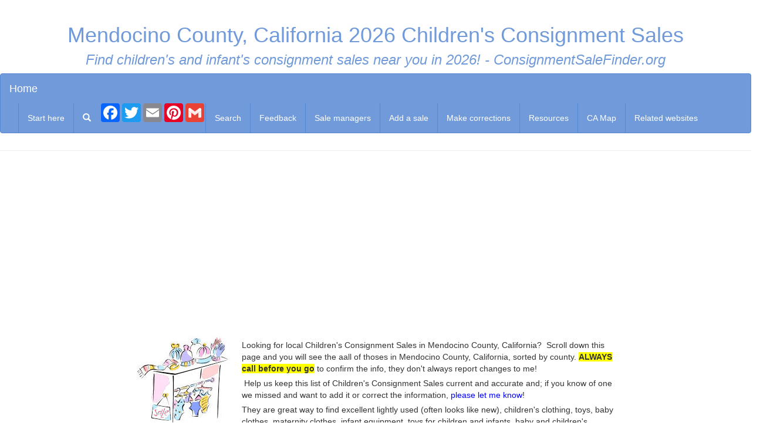

--- FILE ---
content_type: text/html; charset=UTF-8
request_url: https://consignmentsalefinder.org/CAmendocino.php
body_size: 8781
content:
<!DOCTYPE html>
<html lang="en">
  <head>
    <meta charset="utf-8">
    <meta http-equiv="X-UA-Compatible" content="IE=edge">
    <meta name="viewport" content="width=device-width, initial-scale=1">
    <!-- The above 3 meta tags *must* come first in the head; any other head content must come *after* these tags -->
    <link rel="stylesheet" href="https://maxcdn.bootstrapcdn.com/bootstrap/3.4.1/css/bootstrap.min.css">

    
	

<title>2026 Mendocino County, California Children's Consignment Sales</title> 
<meta name="keywords" content="Mendocino County, California,Childrens Consignment Sales,kids consignment sales,church consignment sales">
<meta name="description" content="Find Children's Consignment Sales in Mendocino County, California. The website also has listings for every other state and many countries.">

    <!-- Bootstrap -->


    <!-- Custom styles for this template -->
        
    <link rel="stylesheet" type="text/css" href="bs/custom.css" media="screen" />

    <!-- HTML5 shim and Respond.js for IE8 support of HTML5 elements and media queries -->
    <!-- WARNING: Respond.js doesn't work if you view the page via file:// -->
    <!--[if lt IE 9]>
      <script src="https://oss.maxcdn.com/html5shiv/3.7.2/html5shiv.min.js"></script>
      <script src="https://oss.maxcdn.com/respond/1.4.2/respond.min.js"></script>
    <![endif]-->
	
  

    <style type="text/css">

.farm {
  
  font-weight: bold}



.farm {
  
  font-weight: bold;
}



.farm {
  
  font-weight: bold;
}
</style>

  


<style>
      .sticky {
        position: sticky;
        top: 0;
</style>

<!--2023 fixed favicons, updated Google Analytics G4-->
<link rel="apple-touch-icon" sizes="57x57" href="images/apple-icon-57x57.png">
<link rel="apple-touch-icon" sizes="60x60" href="images/apple-icon-60x60.png">
<link rel="apple-touch-icon" sizes="72x72" href="images/apple-icon-72x72.png">
<link rel="apple-touch-icon" sizes="76x76" href="images/apple-icon-76x76.png">
<link rel="apple-touch-icon" sizes="114x114" href="images/apple-icon-114x114.png">
<link rel="apple-touch-icon" sizes="120x120" href="images/apple-icon-120x120.png">
<link rel="apple-touch-icon" sizes="144x144" href="images/apple-icon-144x144.png">
<link rel="apple-touch-icon" sizes="152x152" href="images/apple-icon-152x152.png">
<link rel="apple-touch-icon" sizes="180x180" href="images/apple-icon-180x180.png">
<!--Create the apple touch by renaming the 180x180 above-->
<link rel="apple-touch-icon" href="images/apple-touch-icon.png" />
<link rel="icon" type="image/png" sizes="192x192"  href="images/android-icon-192x192.png">
<link rel="icon" type="image/png" sizes="32x32" href="images/favicon-32x32.png">
<link rel="icon" type="image/png" sizes="48x48" href="images/favicon-48x48.png">
<!--Create the 48x48 by resizing the 96x96 below and renaming it as 48x48 above-->
<link rel="icon" type="image/png" sizes="96x96" href="images/favicon-96x96.png">
<link rel="icon" type="image/png" sizes="16x16" href="images/favicon-16x16.png">
<link rel="manifest" href="/manifest.json">
<meta name="msapplication-TileColor" content="#ffffff">
<meta name="msapplication-TileImage" content="/ms-icon-144x144.png">
<meta name="theme-color" content="#ffffff">  
<script async src="//pagead2.googlesyndication.com/pagead/js/adsbygoogle.js"></script>
<script>
     (adsbygoogle = window.adsbygoogle || []).push({
          google_ad_client: "ca-pub-2652511740487935",
          enable_page_level_ads: true
     });
</script><!-- Google tag (gtag.js) -->
<script async src="https://www.googletagmanager.com/gtag/js?id=G-009QRQSQJJ"></script>
<script>
  window.dataLayer = window.dataLayer || [];
  function gtag(){dataLayer.push(arguments);}
  gtag('js', new Date());

  gtag('config', 'G-009QRQSQJJ');
</script>
</head>
<body>
  <div class="page-header text-center">
	  <!-- This year echo date('Y');  -->
<!-- Next year echo date('Y', strtotime('+1 year'));  -->
		<h1>Mendocino County, California  2026 Children's Consignment Sales</h1>
<h3><em>Find children's and infant's consignment sales near you in 2026! - ConsignmentSaleFinder.org</em></h3>
	<!-- end #logo -->
	
	
	
	
	<nav class="navbar navbar-custom">
  <div class="container-fluid">
    <!-- Brand and toggle get grouped for better mobile display -->
    <div class="navbar-header">
      <button type="button" class="navbar-toggle collapsed" data-toggle="collapse" data-target="#bs-example-navbar-collapse-1" aria-expanded="false">
        <span class="sr-only">Toggle navigation</span>
        <span class="icon-bar"></span>
        <span class="icon-bar"></span>
        <span class="icon-bar"></span>
      </button>
      <a class="navbar-brand" href="index.php">Home</a>
    </div>

    <!-- Collect the nav links, forms, and other content for toggling -->
    <div class="collapse navbar-collapse" id="bs-example-navbar-collapse-1">
      <ul class="nav navbar-nav">
        <li><a href= "index.php#states">Start here</a></li>
        <li><a href="#modalSearch" data-toggle="modal" data-target="#modalSearch">
  <span id="searchGlyph" class="glyphicon glyphicon-search"></span> <span class="hidden-sm hidden-md hidden-lg">Search</span>
</a></li>


        <li>
        
        <div class="pw-widget pw-counter-horizontal">		
<!-- AddToAny BEGIN -->
<div class="a2a_kit a2a_kit_size_32 a2a_default_style">
<!--<a class="a2a_dd" href= "https://www.addtoany.com/share"></a>
--><a class="a2a_button_facebook"></a>
<a class="a2a_button_twitter"></a>
<a class="a2a_button_email"></a>
<a class="a2a_button_pinterest"></a>
<a class="a2a_button_google_gmail"></a>
</div>
<script async src="https://static.addtoany.com/menu/page.js"></script>
<!-- AddToAny END -->
</div>

        </li>


            <li><a href= "https://ConsignmentSaleFinder.org/search.php">Search</a></li>
            <li><a href= "https://ConsignmentSaleFinder.org/feedback1.php?QFROMWEB=Consignment Sales&QSUBJECT=&QFROMPAGE=https://consignmentsalefinder.org/CAmendocino.php">Feedback</a></li>
        <li>
          <a href="../sales-managers-menu.php">Sale managers</a> 
        </li>
        
        

        
        
            <li><a href= "https://ConsignmentSaleFinder.org/suggest.php">Add a sale</a></li>
            <li><a href= "https://ConsignmentSaleFinder.org/corrections.htm">Make corrections</a></li>
        <li><a href="../resources.php">Resources</a></li>
<li><li><a  target="_top" href="map.php?state=Mendocino County, California&thisfile=/CAmendocino.php&stateabbr=CA"> CA Map</a></li>        </li>

              <li><a href="../related.php">Related websites</a></li>
        
        

        
        
        <li>
        
        <div class="pw-widget pw-counter-horizontal">		
<!-- AddToAny BEGIN -->
<a class="a2a_dd" href="https://www.addtoany.com/share"></a>
<a class="a2a_button_facebook"></a>
<a class="a2a_button_twitter"></a>
<a class="a2a_button_email"></a>
<a class="a2a_button_pinterest"></a>
<a class="a2a_button_google_gmail"></a>
</div>
<script async src="https://static.addtoany.com/menu/page.js"></script>
<!-- AddToAny END -->

        </li>
        
     

      </ul>
    </div><!-- /.navbar-collapse -->
  </div><!-- /.container-fluid -->
</nav>

<!-- Search Modal -->
<div id="modalSearch" class="modal fade" role="dialog">
   <div class="modal-dialog">

       <!-- Modal content-->
       <div class="modal-content">
           <div class="modal-header">
               <button type="button" class="close" data-dismiss="modal">&times;</button>
               <h4 class="modal-title">Search ConsignmentSaleFinder.org</h4>
           </div>
           <div class="modal-body">
               <!-- Add the modal body here -->
<form action="https://www.consignmentsalefinder.org/searchresults.php" id="cse-search-box">
  <div>
    <input type="hidden" name="cx" value="partner-pub-2652511740487935:3698702608" />
    <input type="hidden" name="cof" value="FORID:10" />
    <input type="hidden" name="ie" value="UTF-8" />
    <input type="text" name="q" size="55" />
    <input type="submit" name="sa" value="Search" />
  </div>
</form>

<script type="text/javascript" src="https://www.google.com/coop/cse/brand?form=cse-search-box&amp;lang=en"></script>
	  	

           </div>
           <div class="modal-footer">
               <button type="button" class="btn btn-default" data-dismiss="modal">Close</button>
           </div>
       </div>

   </div>
</div>
<!-- end #header -->	
 	</div>
  <div class="row">

<div class="container-fluid">
<div class="row">
    <div class="col-md-8 col-md-push-2">
    
<!-- include for ads  -->
<center>
<script async src="//pagead2.googlesyndication.com/pagead/js/adsbygoogle.js"></script>
<!-- ResponsiveAd -->
<ins class="adsbygoogle"
     style="display:block"
     data-ad-client="ca-pub-2652511740487935"
     data-ad-slot="6153445404"
     data-ad-format="auto"></ins>
<script>
(adsbygoogle = window.adsbygoogle || []).push({});
</script>
</center> 
<!-- end include for ads  -->

        <div class="alert">
        
        
        
        
        
        
        
	<p><img alt="Children's Consignment Sales" height="154" longdesc="Children's Consignment Sales" src="photos/logo.jpg" style="float: left; margin:0px 20px 0px 0px" width="158">
<p>Looking for local Children's Consignment Sales in Mendocino County, California?&nbsp; Scroll down this page and you will see the 
aall of thoses in Mendocino County, California, sorted by county. 
<b><span style="background-color: #FFFF00">ALWAYS call before you go</span></b> 
to confirm the info, they don't always report changes to me!</p>
<p>&nbsp;Help us keep this list of Children's Consignment Sales current and 
accurate and; if you know of one we missed and want to add it or correct the 
	  information, <a target="_top" href="suggest.php">please let me know</a>!&nbsp;&nbsp; </p>
<p align="left">They 
are great way to find excellent lightly used (often looks like new), children&#39;s 
clothing, toys, baby clothes, maternity clothes, infant equipment, toys for 
children and infants, baby and children&#39;s furniture (cribs, rockers, etc.), 
strollers, books, cds, dvd&#39;s, video&#39;s, educational toys, baby monitors, and 
much, much more. The prices are usually fantastic.&nbsp; Clothes often go for as 
little as $1 per article, most commonly around $2 to $5 per item.&nbsp; Often, the consignment sales have a half-price sale during 
	  their last day, which is typically a Saturday.&nbsp;&nbsp; Be sure to see 
our <a href="../tips.php" target="_top">tips 
section</a>! And <span style="background-color: #FFFF00"><strong>don't miss the many free 
</strong> <a href= "https://www.easteregghuntsandEasterevents.org/" target="_blank">
<strong>Easter 
egg hunts in April 2026,  click here to find one near you</strong></a>. </span>  There are affiliate links on this page. Read our <a href="../disclaimer.htm" target="_top">disclosure policy</a> to learn more. </p>
<p>&nbsp;</p>



	
	

	  <h2 class="title">Updates for January 2026</h2>
      
      		  <p>
<p>January: Children's Consignment Sales are usually held twice a year, late winter (February and March) and Fall (August and September). 
<b>Keep in mind that due to Coronavirus, some organizations may postpone or cancel their Spring sales; always check their website, or call or email them for confirmation</b>. </p>

</p>
      		  
	  	  <h2 class="title">Children's Consignment Sales by County</h2>
	  	  <p> Click on Resources above, if you need a county map</p>
	  	
	  	
	  		<h3>Mendocino County</h3>
	  	
	  	
	  		<ul>
				<li>None found here yet.&nbsp; Write me, if you know of any!
				<a href="suggest.php" target="_top">Click here to suggest a consignment sale</a>. </li>
			</ul>
	  	
	  	
	  		<h3>&nbsp;</h3>
			<p>&nbsp;</p>

	  	
	  	
	  	
	  	
	  	
	
	
	
      		</div>
        
        
      



  
    </div>
    <div class="col-md-2 col-md-pull-8 col-sm-6">
        <div>
<center>
<script async src="//pagead2.googlesyndication.com/pagead/js/adsbygoogle.js"></script>
<!-- ResponsiveAd -->
<ins class="adsbygoogle"
     style="display:block"
     data-ad-client="ca-pub-2652511740487935"
     data-ad-slot="6153445404"
     data-ad-format="auto"></ins>
<script>
(adsbygoogle = window.adsbygoogle || []).push({});
</script>



<p>

<br>
<a rel="sponsored" href="https://www.amazon.com/dp/B073Z9W397/ref=nosim\?tag=ehso-20" target="_blank">Sewing Kit - Mend Your Clothes with this hand Sewing Kit w/case, with Buttons, Seam Ripper, Tweezers, Needle Threaders, 24-Color Polyester Threads, 30-Assorted Needles, Stainless Steel Scissors and more</a>
<br>
<br>
<a rel="sponsored" href="https://www.amazon.com/dp/B0BKRR9V4/ref=nosim\?tag=ehso-20" target="_blank">Singer 4423 Heavy Duty Sewing Machine.  With Accessory Kit, 97 Stitches. It's Simple, Easy To Use & Great for Beginners</a>
<br>
</p>

<a target="_blank" href= "https://www.amazon.com/dp/B01CS5CH82?th=1&linkCode=li2&tag=ehso-20&linkId=62dabc017bc278c56c164e797b71229d&language=en_US&ref_=as_li_ss_il" target="_blank">
		<img border="0" src="/productpics/McSunley21steelindcanner2.jpg" alt="McSunley Stainless Steel 21QT Canner, Any Stovetop" height="157" width="164" ></a>

<p>
<script async src="//pagead2.googlesyndication.com/pagead/js/adsbygoogle.js"></script>
<!-- Matchedresponsive -->
<ins class="adsbygoogle"
     style="display:block"
     data-ad-client="ca-pub-2652511740487935"
     data-ad-slot="9234996208"
     data-ad-format="autorelaxed"></ins>
<script>
(adsbygoogle = window.adsbygoogle || []).push({});
</script>
</p>

<br>
<a rel="sponsored" href="https://www.amazon.com/dp/B003VWXZQ0/ref=nosim\?tag=ehso-20" target="_blank">Sewing Kit - Thread, Case, Supplies, Accessories, Tailor Scissors, 43XLSpools of Thread, 30 Needles, 200pcs</a>
<br>

</center>

 
</div>
    </div>
    <div class="hidden-print sticky col-md-2 col-sm-6">
	
<!--         <div class="alert alert-success">   -->

<!-- include for ads  -->
<center>
<script async src="//pagead2.googlesyndication.com/pagead/js/adsbygoogle.js"></script>
<!-- ResponsiveAd -->
<ins class="adsbygoogle"
     style="display:block"
     data-ad-client="ca-pub-2652511740487935"
     data-ad-slot="6153445404"
     data-ad-format="auto"></ins>
<script>
(adsbygoogle = window.adsbygoogle || []).push({});
</script>

<br>
<a rel="sponsored" href="https://www.amazon.com/dp/B073Z9W397/ref=nosim\?tag=ehso-20" target="_blank">Sewing Kit - Mend Your Clothes with this hand Sewing Kit w/case, with Buttons, Seam Ripper, Tweezers, Needle Threaders, 24-Color Polyester Threads, 30-Assorted Needles, Stainless Steel Scissors and more</a>
<br>
<a target="_blank" href= "https://www.amazon.com/dp/B01CS5CH82?th=1&linkCode=li2&tag=ehso-20&linkId=62dabc017bc278c56c164e797b71229d&language=en_US&ref_=as_li_ss_il" target="_blank">
		<img border="0" src="/productpics/McSunley21steelindcanner2.jpg" alt="McSunley Stainless Steel 21QT Canner, Any Stovetop" height="157" width="164" ></a>

</center>
 
<!-- end include for ads  -->
        
        </div>
    </div>
</div>	
</div>
</div>
  <footer class="footer">
      <div class="container">
        <p class="text-muted text-center">
        
        <DIV ID="footer">
<hr>
<center>
<p>This page was updated on
<script language="Javascript"><!--
var dateModified = document.lastModified;
mydate = dateModified.slice(0,10);
document.write("<b>: " + mydate + "</b>");

//-->
</script>

    <br>Disclosure: As an Amazon Associate I earn from qualifying purchases.

    </p>
</center>
<center>
<p>

<B>Want to make a donation?</b><br>
ConsignmentSaleFinder.org does not charge either farmers or consumers!&nbsp; I do all 
of the programming, web design and updates myself.&nbsp; If you'd like to make a 
donation to help me pay to keep the website going, please make a donation to me 
at Benivia through our secure donation processor.&nbsp; Just click the button 
below and follow the instructions:
</p><form action="https://www.paypal.com/cgi-bin/webscr" method="post">
<input type="hidden" name="cmd" value="_s-xclick">
<p align="center">
<input type="image" src="https://www.paypal.com/en_US/i/btn/x-click-but21.gif" border="0" name="submit" alt="Make payments with PayPal - it's fast, free and secure!">
<img alt="" border="0" src="https://www.paypal.com/en_US/i/scr/pixel.gif" width="1" height="1">
<input type="hidden" name="encrypted" value="-----BEGIN [base64]/zVgNnw6LTTmSM0kVPOPWE/QoywAcEfCG4Nmt17XYLEzukqQUH9vqZ3I4ZWee1OuweZRMi1fLnODWZWhmAPUsaHbp6mux+wWrMuBdnFremjqkBhuwh/oOcLjLXElDELMAkGBSsOAwIaBQAwgbwGCSqGSIb3DQEHATAUBggqhkiG9w0DBwQIN8u3GyyxQKeAgZifhO7XEa1x5X+BeCD607Ch9IDwcH8zJM0LgkmrN7HSq/Gk7/[base64]/Za+GJ/[base64]/9j/iKG4Thia/[base64]/smSQ4lJ3Io/CfEOMA0GCSqGSIb3DQEBAQUABIGApr76tnIO2TW9/C0jd60hgzEhjwBwZed3GaaKr4Lj14YZOfKqxUA9IiHOCwK6JFPzB0XXl334A7r5F8XPbjxKQFwtEh5Zc8oUJ1R5QKeZMtbG8ReOncnmrUaZ8X3PWKW0CJRdqCo3IhByn1pYYd6u0bz9swzWgdGUSMT4rUagAXk=-----END PKCS7-----
">
</p>
</form>
	</center>
			<p align="center">All images and text 
			&copy; Copyright Benivia, LLC 2008-2016&nbsp;&nbsp;
			<a target="_self" href= "https://www.consignmentsalefinder.org/disclaimer.htm">Disclaimer</a> and
				<a href= "https://www.consignmentsalefinder.org/privacy_policy.htm" target="_top">Privacy Policy</a>.
				<br>Permission is given to link to any page on
				<a href= "https://www.consignmentsalefinder.org">www.ConsignmentSaleFinder.org</a> but NOT to copy content and republish it. Those copying content from this website and publishing it will be vigorously legally prosecuted.
				<br><a href="../sitemap.php" target="_top">Sitemap</a></p>
	
<!--	
	<H2><a name="weather">Local Weather Forecast (Scroll down)</a></H2>
	<H2>Lids, Rings, Jars, mixes, pectin, etc.</H2>
	<P>Need lids, rings and replacement jars?&nbsp; Or pectin to make jam, 
	spaghetti sauce or salsa mix or pickle mixes?&nbsp; Get them all here, and 
	usually at lower prices than your local store! </P>
	<P><B>
	<a href= "https://www.pickyourown.org/canningsupplies.htm#lidspectin" target="_top">Get them all here at the best prices on the internet!</a><BR>
	<OBJECT id=Player_e7856f61-ad2e-4129-977b-6b0b0549b34b codeBase="http://fpdownload.macromedia.com/get/flashplayer/current/swflash.cab" classid=clsid:D27CDB6E-AE6D-11cf-96B8-444553540000 width=600 height=200><PARAM NAME="movie" VALUE="http://ws-na.amazon-adsystem.com/widgets/q?ServiceVersion=20070822&amp;MarketPlace=US&amp;ID=V20070822%2FUS%2Fehso-20%2F8010%2Fe7856f61-ad2e-4129-977b-6b0b0549b34b&amp;Operation=GetDisplayTemplate"><PARAM NAME="quality" VALUE="high"><PARAM NAME="bgcolor" VALUE="#FFFFFF"><PARAM NAME="allowscriptaccess" VALUE="always">
	<embed src="http://ws-na.amazon-adsystem.com/widgets/q?ServiceVersion=20070822&MarketPlace=US&ID=V20070822%2FUS%2Fehso-20%2F8010%2Fe7856f61-ad2e-4129-977b-6b0b0549b34b&Operation=GetDisplayTemplate" id="Player_e7856f61-ad2e-4129-977b-6b0b0549b34b" quality="high" bgcolor="#ffffff" name="Player_e7856f61-ad2e-4129-977b-6b0b0549b34b" allowscriptaccess="always"  type="application/x-shockwave-flash" align="middle" height="200px" width="600px"></embed></OBJECT><NOSCRIPT><A href= "http://ws-na.amazon-adsystem.com/widgets/q?ServiceVersion=20070822&amp;MarketPlace=US&amp;ID=V20070822%2FUS%2Fehso-20%2F8010%2Fe7856f61-ad2e-4129-977b-6b0b0549b34b&amp;Operation=NoScript">Amazon.com Widgets</A></NOSCRIPT></B></P>
	  	<script type="text/javascript" src="http://ap.lijit.com///www/delivery/fpi.js?z=214659&u=pickyourown1&width=300&height=250"></script>
-->	
<p>Click the image below for a complete weather forecast.</p>
<a href= "http://www.accuweather.com/en/us/roswell-ga/30075/weather-forecast/337717" class="aw-widget-legal">
<!--
By accessing and/or using this code snippet, you agree to AccuWeather�s terms and conditions (in English) which can be found at http://www.accuweather.com/en/free-weather-widgets/terms and AccuWeather�s Privacy Statement (in English) which can be found at http://www.accuweather.com/en/privacy.
-->
</a><div id="awcc1460642800111" class="aw-widget-current"  data-locationkey="" data-unit="f" data-language="en-us" data-useip="true" data-uid="awcc1460642800111"></div><script type="text/javascript" src="http://oap.accuweather.com/launch.js"></script>

<script async src="//pagead2.googlesyndication.com/pagead/js/adsbygoogle.js"></script>
<!-- Matchedresponsive -->
<ins class="adsbygoogle"
     style="display:block"
     data-ad-client="ca-pub-2652511740487935"
     data-ad-slot="9234996208"
     data-ad-format="autorelaxed"></ins>
<script>
(adsbygoogle = window.adsbygoogle || []).push({});
</script>
</div>

<script>
  (function(i,s,o,g,r,a,m){i['GoogleAnalyticsObject']=r;i[r]=i[r]||function(){
  (i[r].q=i[r].q||[]).push(arguments)},i[r].l=1*new Date();a=s.createElement(o),
  m=s.getElementsByTagName(o)[0];a.async=1;a.src=g;m.parentNode.insertBefore(a,m)
  })(window,document,'script','https://www.google-analytics.com/analytics.js','ga');

  ga('create', 'UA-4978365-14', 'auto');
  ga('send', 'pageview');

</script>
<!-- AMZ mobile popover code-->
<script type="text/javascript">
    amzn_assoc_ad_type = "link_enhancement_widget";
    amzn_assoc_tracking_id = "ehso-20";
    amzn_assoc_linkid = "434ca6436054f700e6124136c958786b";
    amzn_assoc_placement = "";
    amzn_assoc_marketplace = "amazon";
    amzn_assoc_region = "US";
</script>
<script src="//ws-na.amazon-adsystem.com/widgets/q?ServiceVersion=20070822&Operation=GetScript&ID=OneJS&WS=1&MarketPlace=US"></script>
        </p>
      </div>
    </footer>

    <!-- jQuery (necessary for Bootstrap's JavaScript plugins) -->
    <script src="https://ajax.googleapis.com/ajax/libs/jquery/1.11.3/jquery.min.js"></script>
    <!-- Include all compiled plugins (below), or include individual files as needed -->
    <script src="https://maxcdn.bootstrapcdn.com/bootstrap/3.4.1/js/bootstrap.min.js"></script>
  </body>
</html>

--- FILE ---
content_type: text/html; charset=utf-8
request_url: https://www.google.com/recaptcha/api2/aframe
body_size: 120
content:
<!DOCTYPE HTML><html><head><meta http-equiv="content-type" content="text/html; charset=UTF-8"></head><body><script nonce="WzMiJJmmTPJY6Vuq8QfOOQ">/** Anti-fraud and anti-abuse applications only. See google.com/recaptcha */ try{var clients={'sodar':'https://pagead2.googlesyndication.com/pagead/sodar?'};window.addEventListener("message",function(a){try{if(a.source===window.parent){var b=JSON.parse(a.data);var c=clients[b['id']];if(c){var d=document.createElement('img');d.src=c+b['params']+'&rc='+(localStorage.getItem("rc::a")?sessionStorage.getItem("rc::b"):"");window.document.body.appendChild(d);sessionStorage.setItem("rc::e",parseInt(sessionStorage.getItem("rc::e")||0)+1);localStorage.setItem("rc::h",'1769882725606');}}}catch(b){}});window.parent.postMessage("_grecaptcha_ready", "*");}catch(b){}</script></body></html>